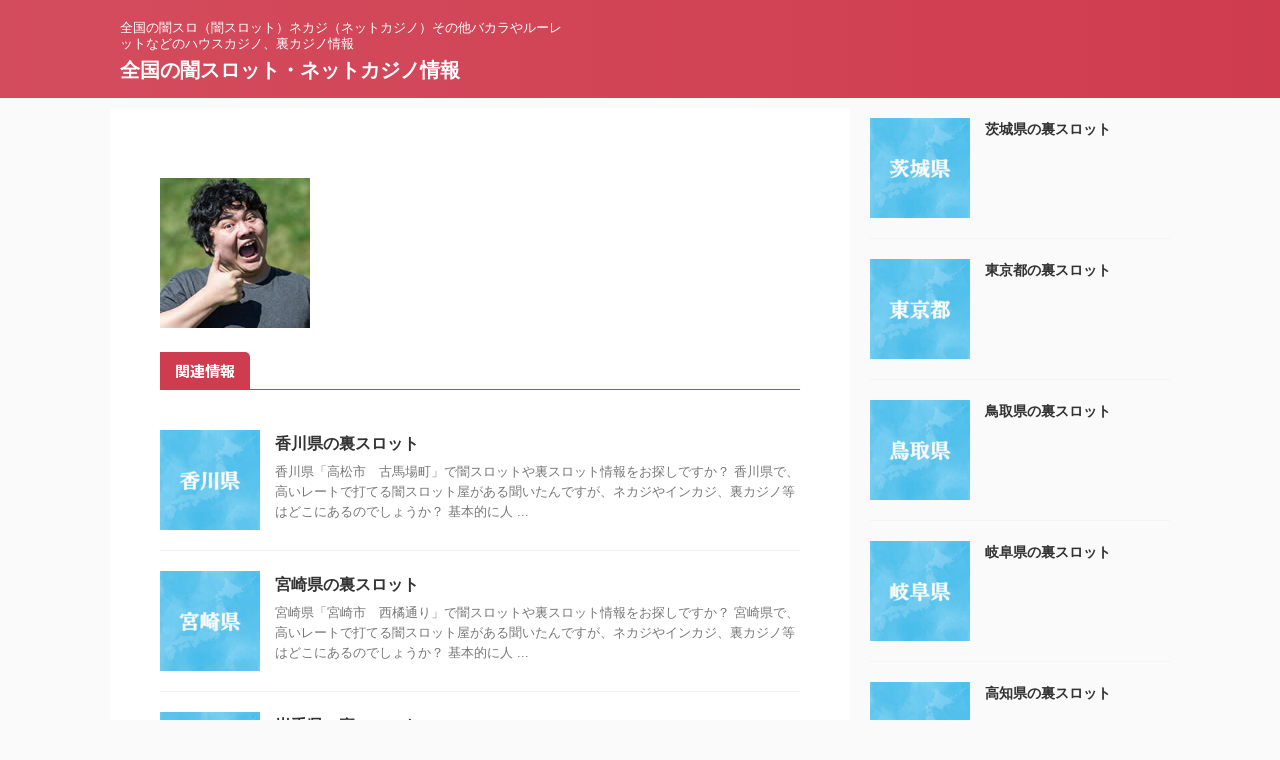

--- FILE ---
content_type: text/css; charset=UTF-8
request_url: https://www.yamislot.net/wp-content/plugins/st-kaiwa/assets/css/style.php?ver=20191218
body_size: 834
content:

.st-kaiwa-hukidashi,
.st-kaiwa-hukidashi2 {
	font-size: 17px;
	line-height: 28px;
}

/* 会話レイアウト */

.st-kaiwa-box {
	width: 100%;
	height: auto;
	margin-bottom: 20px;
	display: table;
}

.st-kaiwa-face {
	text-align: center;
	display: table-cell;
	width: 60px;
	vertical-align: top;
}

.st-kaiwa-face img {
	border-radius: 60px;
	border: 1px solid #ccc;
}

.st-kaiwa-face-name {
	margin-top: 5px;
	color: #616161;
	font-size: 70%;
	line-height: 1.5;
	max-width: 60px;
}

.st-kaiwa-area {
	display: table-cell;
	margin: 0;
	vertical-align: top;
	text-align: left;
}

.st-kaiwa-hukidashi {
	display: inline-block;
	padding: 15px 20px;
	margin-left: 20px;
	border-width: 1px;
	border-style: solid;
	border-color: transparent;
	border-radius: 7px;
	position: relative;
	background-color: #f9f9f9;
}

.post .st-kaiwa-hukidashi p:last-child {
	margin-bottom: 0;
}

.st-kaiwa-hukidashi::after {
	content: "";
	position: absolute;
	top: 30px;
	left: -10px;
	margin-top: -10px;
	display: block;
	width: 0;
	height: 0;
	border-style: solid;
	border-width: 10px 10px 10px 0;
	border-color: transparent #f9f9f9 transparent transparent;
}

/*ふきだし反対*/

.st-kaiwa-face2 {
	text-align: center;
	display: table-cell;
	width: 60px;
	vertical-align: top;
}

.st-kaiwa-face2 img {
	border-radius: 60px;
	border: 1px solid #ccc;
}

.st-kaiwa-face-name2 {
	margin-top: 5px;
	color: #616161;
	font-size: 70%;
	line-height: 1.5;
	max-width: 60px;
}

.st-kaiwa-area2 {
	display: table-cell;
	margin: 0;
	vertical-align: top;
	text-align: right;
}

.st-kaiwa-hukidashi2 {
	display: inline-block;
	padding: 15px 20px;
	margin-right: 20px;
	border-width: 1px;
	border-style: solid;
	border-color: transparent;
	border-radius: 7px;
	position: relative;
	background-color: #f9f9f9;
	text-align: left;
}

.post .st-kaiwa-hukidashi2 p:last-child {
	margin-bottom: 0;
}

.st-kaiwa-hukidashi2::after {
	content: "";
	position: absolute;
	top: 30px;
	right: -10px;
	margin-top: -10px;
	display: block;
	width: 0;
	height: 0;
	border-style: solid;
	border-width: 10px 0 10px 10px;
	border-color: transparent transparent transparent #f9f9f9;
}

.st-kaiwa-hukidashi::before,
.st-kaiwa-hukidashi2::before {
	content: '';
	position: absolute;
	top: 30px;
	margin-top: -11px;
	display: block;
	width: 0;
	height: 0;
	border-style: solid;
	border-color: transparent;
	z-index: 0;
}

.st-kaiwa-hukidashi::before {
	left: -11px;
	border-width: 11px 11px 11px 0;
}

.st-kaiwa-hukidashi2::before {
	right: -11px;
	border-width: 11px 0 11px 11px;
}

@media only screen and (min-width: 600px) {
	.st-kaiwa-hukidashi,
	.st-kaiwa-hukidashi2 {
		font-size: 20px;
	}
}

@media print, screen and (min-width: 960px) {
	.st-kaiwa-hukidashi,
	.st-kaiwa-hukidashi2 {
		font-size: 15px;
		line-height: 25px;
	}
}


	
	
.st-kaiwa-303 .st-kaiwa-face-name,
.st-kaiwa-303 .st-kaiwa-face-name2 {
	margin-top: 5px;
}

.st-kaiwa-303 .st-kaiwa-face img,
.st-kaiwa-303 .st-kaiwa-face2 img {
	margin-bottom: 0;
	}

	.st-kaiwa-303 .st-kaiwa-hukidashi,
.st-kaiwa-303 .st-kaiwa-hukidashi2 {
					background-color: #ffffff;
					border-color: #1e73be;
		}
	
	
.st-kaiwa-303 .st-kaiwa-hukidashi::before {
	border-color: transparent #1e73be transparent transparent;
}

.st-kaiwa-303 .st-kaiwa-hukidashi2::before {
	border-color: transparent transparent transparent #1e73be;
}
	
	.st-kaiwa-303 .st-kaiwa-hukidashi::after {
	border-right-color: #ffffff;
}

.st-kaiwa-303 .st-kaiwa-hukidashi2::after {
	border-left-color: #ffffff;
}
					
	
.st-kaiwa-298 .st-kaiwa-face-name,
.st-kaiwa-298 .st-kaiwa-face-name2 {
	margin-top: 5px;
}

.st-kaiwa-298 .st-kaiwa-face img,
.st-kaiwa-298 .st-kaiwa-face2 img {
	margin-bottom: 0;
	}

	.st-kaiwa-298 .st-kaiwa-hukidashi,
.st-kaiwa-298 .st-kaiwa-hukidashi2 {
					background-color: #ffffff;
					border-color: #dd1818;
		}
	
	
.st-kaiwa-298 .st-kaiwa-hukidashi::before {
	border-color: transparent #dd1818 transparent transparent;
}

.st-kaiwa-298 .st-kaiwa-hukidashi2::before {
	border-color: transparent transparent transparent #dd1818;
}
	
	.st-kaiwa-298 .st-kaiwa-hukidashi::after {
	border-right-color: #ffffff;
}

.st-kaiwa-298 .st-kaiwa-hukidashi2::after {
	border-left-color: #ffffff;
}
				